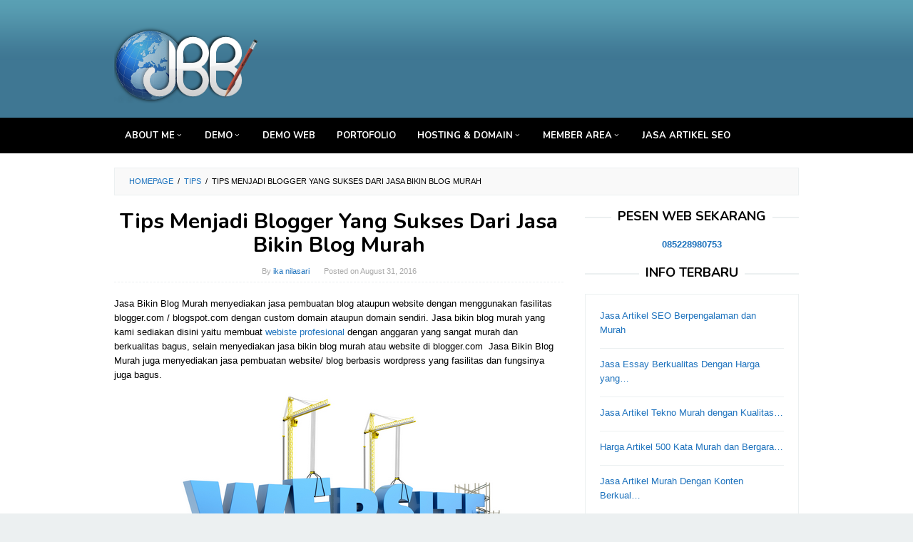

--- FILE ---
content_type: text/html; charset=UTF-8
request_url: https://www.jasabikinblogmurah.com/tips-menjadi-blogger-yang-sukses-dari-jasa-bikin-blog-murah/
body_size: 18613
content:
<!DOCTYPE html>
<html lang="en-US"
	prefix="og: https://ogp.me/ns#" >
<head itemscope="itemscope" itemtype="http://schema.org/WebSite">
<meta charset="UTF-8">
<meta name="viewport" content="width=device-width, initial-scale=1">
<link rel="profile" href="https://gmpg.org/xfn/11">

<title>Tips Menjadi Blogger Yang Sukses Dari Jasa Bikin Blog Murah | Jasa Bikin Blog Murah</title>

		<!-- All in One SEO 4.1.8 -->
		<meta name="description" content="Jasa Bikin Blog Murah menyediakan jasa pembuatan blog ataupun website dengan menggunakan fasilitas blogger.com / blogspot.com dengan custom domain ataupun domain sendiri. Jasa bikin blog murah yang kami sediakan disini yaitu membuat webiste profesional dengan anggaran yang sangat murah dan berkualitas bagus, selain menyediakan jasa bikin blog murah atau website di blogger.com Jasa Bikin Blog" />
		<meta name="robots" content="max-snippet:-1, max-image-preview:large, max-video-preview:-1" />
		<link rel="canonical" href="https://www.jasabikinblogmurah.com/tips-menjadi-blogger-yang-sukses-dari-jasa-bikin-blog-murah/" />
		<meta property="og:locale" content="en_US" />
		<meta property="og:site_name" content="Jasa Bikin Blog Murah | Blog personal, Toko Online, Wordpress, Blogspot 45 ribu /1 hari selesai" />
		<meta property="og:type" content="article" />
		<meta property="og:title" content="Tips Menjadi Blogger Yang Sukses Dari Jasa Bikin Blog Murah | Jasa Bikin Blog Murah" />
		<meta property="og:description" content="Jasa Bikin Blog Murah menyediakan jasa pembuatan blog ataupun website dengan menggunakan fasilitas blogger.com / blogspot.com dengan custom domain ataupun domain sendiri. Jasa bikin blog murah yang kami sediakan disini yaitu membuat webiste profesional dengan anggaran yang sangat murah dan berkualitas bagus, selain menyediakan jasa bikin blog murah atau website di blogger.com Jasa Bikin Blog" />
		<meta property="og:url" content="https://www.jasabikinblogmurah.com/tips-menjadi-blogger-yang-sukses-dari-jasa-bikin-blog-murah/" />
		<meta property="article:published_time" content="2016-08-31T03:05:47+00:00" />
		<meta property="article:modified_time" content="2016-08-31T03:05:47+00:00" />
		<meta name="twitter:card" content="summary" />
		<meta name="twitter:title" content="Tips Menjadi Blogger Yang Sukses Dari Jasa Bikin Blog Murah | Jasa Bikin Blog Murah" />
		<meta name="twitter:description" content="Jasa Bikin Blog Murah menyediakan jasa pembuatan blog ataupun website dengan menggunakan fasilitas blogger.com / blogspot.com dengan custom domain ataupun domain sendiri. Jasa bikin blog murah yang kami sediakan disini yaitu membuat webiste profesional dengan anggaran yang sangat murah dan berkualitas bagus, selain menyediakan jasa bikin blog murah atau website di blogger.com Jasa Bikin Blog" />
		<script type="application/ld+json" class="aioseo-schema">
			{"@context":"https:\/\/schema.org","@graph":[{"@type":"WebSite","@id":"https:\/\/www.jasabikinblogmurah.com\/#website","url":"https:\/\/www.jasabikinblogmurah.com\/","name":"Jasa Bikin Blog Murah","description":"Blog personal, Toko Online, Wordpress, Blogspot 45 ribu \/1 hari selesai","inLanguage":"en-US","publisher":{"@id":"https:\/\/www.jasabikinblogmurah.com\/#organization"}},{"@type":"Organization","@id":"https:\/\/www.jasabikinblogmurah.com\/#organization","name":"Jasa Bikin Blog Murah","url":"https:\/\/www.jasabikinblogmurah.com\/"},{"@type":"BreadcrumbList","@id":"https:\/\/www.jasabikinblogmurah.com\/tips-menjadi-blogger-yang-sukses-dari-jasa-bikin-blog-murah\/#breadcrumblist","itemListElement":[{"@type":"ListItem","@id":"https:\/\/www.jasabikinblogmurah.com\/#listItem","position":1,"item":{"@type":"WebPage","@id":"https:\/\/www.jasabikinblogmurah.com\/","name":"Home","description":"Jasa bikin blog dan website murah, SEO Friendly, Profesional tinggal pakai langsung bisa terindeks di Google. Pakai domain .com + hosting aman.","url":"https:\/\/www.jasabikinblogmurah.com\/"},"nextItem":"https:\/\/www.jasabikinblogmurah.com\/tips-menjadi-blogger-yang-sukses-dari-jasa-bikin-blog-murah\/#listItem"},{"@type":"ListItem","@id":"https:\/\/www.jasabikinblogmurah.com\/tips-menjadi-blogger-yang-sukses-dari-jasa-bikin-blog-murah\/#listItem","position":2,"item":{"@type":"WebPage","@id":"https:\/\/www.jasabikinblogmurah.com\/tips-menjadi-blogger-yang-sukses-dari-jasa-bikin-blog-murah\/","name":"Tips Menjadi Blogger Yang Sukses Dari Jasa Bikin Blog Murah","description":"Jasa Bikin Blog Murah menyediakan jasa pembuatan blog ataupun website dengan menggunakan fasilitas blogger.com \/ blogspot.com dengan custom domain ataupun domain sendiri. Jasa bikin blog murah yang kami sediakan disini yaitu membuat webiste profesional dengan anggaran yang sangat murah dan berkualitas bagus, selain menyediakan jasa bikin blog murah atau website di blogger.com Jasa Bikin Blog","url":"https:\/\/www.jasabikinblogmurah.com\/tips-menjadi-blogger-yang-sukses-dari-jasa-bikin-blog-murah\/"},"previousItem":"https:\/\/www.jasabikinblogmurah.com\/#listItem"}]},{"@type":"Person","@id":"https:\/\/www.jasabikinblogmurah.com\/author\/jasabuatblog\/#author","url":"https:\/\/www.jasabikinblogmurah.com\/author\/jasabuatblog\/","name":"ika nilasari","image":{"@type":"ImageObject","@id":"https:\/\/www.jasabikinblogmurah.com\/tips-menjadi-blogger-yang-sukses-dari-jasa-bikin-blog-murah\/#authorImage","url":"https:\/\/secure.gravatar.com\/avatar\/5f176b4ebe0920c8604e262e140cd273?s=96&d=mm&r=g","width":96,"height":96,"caption":"ika nilasari"}},{"@type":"WebPage","@id":"https:\/\/www.jasabikinblogmurah.com\/tips-menjadi-blogger-yang-sukses-dari-jasa-bikin-blog-murah\/#webpage","url":"https:\/\/www.jasabikinblogmurah.com\/tips-menjadi-blogger-yang-sukses-dari-jasa-bikin-blog-murah\/","name":"Tips Menjadi Blogger Yang Sukses Dari Jasa Bikin Blog Murah | Jasa Bikin Blog Murah","description":"Jasa Bikin Blog Murah menyediakan jasa pembuatan blog ataupun website dengan menggunakan fasilitas blogger.com \/ blogspot.com dengan custom domain ataupun domain sendiri. Jasa bikin blog murah yang kami sediakan disini yaitu membuat webiste profesional dengan anggaran yang sangat murah dan berkualitas bagus, selain menyediakan jasa bikin blog murah atau website di blogger.com Jasa Bikin Blog","inLanguage":"en-US","isPartOf":{"@id":"https:\/\/www.jasabikinblogmurah.com\/#website"},"breadcrumb":{"@id":"https:\/\/www.jasabikinblogmurah.com\/tips-menjadi-blogger-yang-sukses-dari-jasa-bikin-blog-murah\/#breadcrumblist"},"author":"https:\/\/www.jasabikinblogmurah.com\/author\/jasabuatblog\/#author","creator":"https:\/\/www.jasabikinblogmurah.com\/author\/jasabuatblog\/#author","datePublished":"2016-08-31T03:05:47+07:00","dateModified":"2016-08-31T03:05:47+07:00"},{"@type":"Article","@id":"https:\/\/www.jasabikinblogmurah.com\/tips-menjadi-blogger-yang-sukses-dari-jasa-bikin-blog-murah\/#article","name":"Tips Menjadi Blogger Yang Sukses Dari Jasa Bikin Blog Murah | Jasa Bikin Blog Murah","description":"Jasa Bikin Blog Murah menyediakan jasa pembuatan blog ataupun website dengan menggunakan fasilitas blogger.com \/ blogspot.com dengan custom domain ataupun domain sendiri. Jasa bikin blog murah yang kami sediakan disini yaitu membuat webiste profesional dengan anggaran yang sangat murah dan berkualitas bagus, selain menyediakan jasa bikin blog murah atau website di blogger.com Jasa Bikin Blog","inLanguage":"en-US","headline":"Tips Menjadi Blogger Yang Sukses Dari Jasa Bikin Blog Murah","author":{"@id":"https:\/\/www.jasabikinblogmurah.com\/author\/jasabuatblog\/#author"},"publisher":{"@id":"https:\/\/www.jasabikinblogmurah.com\/#organization"},"datePublished":"2016-08-31T03:05:47+07:00","dateModified":"2016-08-31T03:05:47+07:00","articleSection":"Tips, Bikin, Blog, Blogger, Dari, Jasa, Menjadi, Murah, Sukses, Tips, Yang","mainEntityOfPage":{"@id":"https:\/\/www.jasabikinblogmurah.com\/tips-menjadi-blogger-yang-sukses-dari-jasa-bikin-blog-murah\/#webpage"},"isPartOf":{"@id":"https:\/\/www.jasabikinblogmurah.com\/tips-menjadi-blogger-yang-sukses-dari-jasa-bikin-blog-murah\/#webpage"},"image":{"@type":"ImageObject","@id":"https:\/\/www.jasabikinblogmurah.com\/#articleImage","url":"https:\/\/www.jasabikinblogmurah.com\/wp-content\/uploads\/2016\/08\/Tips-Menjadi-Blogger-Yang-Sukses-Dari-Jasa-Bikin-Blog-Murah.png","width":466,"height":316}}]}
		</script>
		<!-- All in One SEO -->

<link rel='dns-prefetch' href='//fonts.googleapis.com' />
<link rel='dns-prefetch' href='//s.w.org' />
<link rel="alternate" type="application/rss+xml" title="Jasa Bikin Blog Murah &raquo; Feed" href="https://www.jasabikinblogmurah.com/feed/" />
<script type="text/javascript">
window._wpemojiSettings = {"baseUrl":"https:\/\/s.w.org\/images\/core\/emoji\/13.1.0\/72x72\/","ext":".png","svgUrl":"https:\/\/s.w.org\/images\/core\/emoji\/13.1.0\/svg\/","svgExt":".svg","source":{"concatemoji":"https:\/\/www.jasabikinblogmurah.com\/wp-includes\/js\/wp-emoji-release.min.js?ver=5.9.12"}};
/*! This file is auto-generated */
!function(e,a,t){var n,r,o,i=a.createElement("canvas"),p=i.getContext&&i.getContext("2d");function s(e,t){var a=String.fromCharCode;p.clearRect(0,0,i.width,i.height),p.fillText(a.apply(this,e),0,0);e=i.toDataURL();return p.clearRect(0,0,i.width,i.height),p.fillText(a.apply(this,t),0,0),e===i.toDataURL()}function c(e){var t=a.createElement("script");t.src=e,t.defer=t.type="text/javascript",a.getElementsByTagName("head")[0].appendChild(t)}for(o=Array("flag","emoji"),t.supports={everything:!0,everythingExceptFlag:!0},r=0;r<o.length;r++)t.supports[o[r]]=function(e){if(!p||!p.fillText)return!1;switch(p.textBaseline="top",p.font="600 32px Arial",e){case"flag":return s([127987,65039,8205,9895,65039],[127987,65039,8203,9895,65039])?!1:!s([55356,56826,55356,56819],[55356,56826,8203,55356,56819])&&!s([55356,57332,56128,56423,56128,56418,56128,56421,56128,56430,56128,56423,56128,56447],[55356,57332,8203,56128,56423,8203,56128,56418,8203,56128,56421,8203,56128,56430,8203,56128,56423,8203,56128,56447]);case"emoji":return!s([10084,65039,8205,55357,56613],[10084,65039,8203,55357,56613])}return!1}(o[r]),t.supports.everything=t.supports.everything&&t.supports[o[r]],"flag"!==o[r]&&(t.supports.everythingExceptFlag=t.supports.everythingExceptFlag&&t.supports[o[r]]);t.supports.everythingExceptFlag=t.supports.everythingExceptFlag&&!t.supports.flag,t.DOMReady=!1,t.readyCallback=function(){t.DOMReady=!0},t.supports.everything||(n=function(){t.readyCallback()},a.addEventListener?(a.addEventListener("DOMContentLoaded",n,!1),e.addEventListener("load",n,!1)):(e.attachEvent("onload",n),a.attachEvent("onreadystatechange",function(){"complete"===a.readyState&&t.readyCallback()})),(n=t.source||{}).concatemoji?c(n.concatemoji):n.wpemoji&&n.twemoji&&(c(n.twemoji),c(n.wpemoji)))}(window,document,window._wpemojiSettings);
</script>
<style type="text/css">
img.wp-smiley,
img.emoji {
	display: inline !important;
	border: none !important;
	box-shadow: none !important;
	height: 1em !important;
	width: 1em !important;
	margin: 0 0.07em !important;
	vertical-align: -0.1em !important;
	background: none !important;
	padding: 0 !important;
}
</style>
	<link rel='stylesheet' id='wp-block-library-css'  href='https://www.jasabikinblogmurah.com/wp-includes/css/dist/block-library/style.min.css?ver=5.9.12' type='text/css' media='all' />
<style id='global-styles-inline-css' type='text/css'>
body{--wp--preset--color--black: #000000;--wp--preset--color--cyan-bluish-gray: #abb8c3;--wp--preset--color--white: #ffffff;--wp--preset--color--pale-pink: #f78da7;--wp--preset--color--vivid-red: #cf2e2e;--wp--preset--color--luminous-vivid-orange: #ff6900;--wp--preset--color--luminous-vivid-amber: #fcb900;--wp--preset--color--light-green-cyan: #7bdcb5;--wp--preset--color--vivid-green-cyan: #00d084;--wp--preset--color--pale-cyan-blue: #8ed1fc;--wp--preset--color--vivid-cyan-blue: #0693e3;--wp--preset--color--vivid-purple: #9b51e0;--wp--preset--gradient--vivid-cyan-blue-to-vivid-purple: linear-gradient(135deg,rgba(6,147,227,1) 0%,rgb(155,81,224) 100%);--wp--preset--gradient--light-green-cyan-to-vivid-green-cyan: linear-gradient(135deg,rgb(122,220,180) 0%,rgb(0,208,130) 100%);--wp--preset--gradient--luminous-vivid-amber-to-luminous-vivid-orange: linear-gradient(135deg,rgba(252,185,0,1) 0%,rgba(255,105,0,1) 100%);--wp--preset--gradient--luminous-vivid-orange-to-vivid-red: linear-gradient(135deg,rgba(255,105,0,1) 0%,rgb(207,46,46) 100%);--wp--preset--gradient--very-light-gray-to-cyan-bluish-gray: linear-gradient(135deg,rgb(238,238,238) 0%,rgb(169,184,195) 100%);--wp--preset--gradient--cool-to-warm-spectrum: linear-gradient(135deg,rgb(74,234,220) 0%,rgb(151,120,209) 20%,rgb(207,42,186) 40%,rgb(238,44,130) 60%,rgb(251,105,98) 80%,rgb(254,248,76) 100%);--wp--preset--gradient--blush-light-purple: linear-gradient(135deg,rgb(255,206,236) 0%,rgb(152,150,240) 100%);--wp--preset--gradient--blush-bordeaux: linear-gradient(135deg,rgb(254,205,165) 0%,rgb(254,45,45) 50%,rgb(107,0,62) 100%);--wp--preset--gradient--luminous-dusk: linear-gradient(135deg,rgb(255,203,112) 0%,rgb(199,81,192) 50%,rgb(65,88,208) 100%);--wp--preset--gradient--pale-ocean: linear-gradient(135deg,rgb(255,245,203) 0%,rgb(182,227,212) 50%,rgb(51,167,181) 100%);--wp--preset--gradient--electric-grass: linear-gradient(135deg,rgb(202,248,128) 0%,rgb(113,206,126) 100%);--wp--preset--gradient--midnight: linear-gradient(135deg,rgb(2,3,129) 0%,rgb(40,116,252) 100%);--wp--preset--duotone--dark-grayscale: url('#wp-duotone-dark-grayscale');--wp--preset--duotone--grayscale: url('#wp-duotone-grayscale');--wp--preset--duotone--purple-yellow: url('#wp-duotone-purple-yellow');--wp--preset--duotone--blue-red: url('#wp-duotone-blue-red');--wp--preset--duotone--midnight: url('#wp-duotone-midnight');--wp--preset--duotone--magenta-yellow: url('#wp-duotone-magenta-yellow');--wp--preset--duotone--purple-green: url('#wp-duotone-purple-green');--wp--preset--duotone--blue-orange: url('#wp-duotone-blue-orange');--wp--preset--font-size--small: 13px;--wp--preset--font-size--medium: 20px;--wp--preset--font-size--large: 36px;--wp--preset--font-size--x-large: 42px;}.has-black-color{color: var(--wp--preset--color--black) !important;}.has-cyan-bluish-gray-color{color: var(--wp--preset--color--cyan-bluish-gray) !important;}.has-white-color{color: var(--wp--preset--color--white) !important;}.has-pale-pink-color{color: var(--wp--preset--color--pale-pink) !important;}.has-vivid-red-color{color: var(--wp--preset--color--vivid-red) !important;}.has-luminous-vivid-orange-color{color: var(--wp--preset--color--luminous-vivid-orange) !important;}.has-luminous-vivid-amber-color{color: var(--wp--preset--color--luminous-vivid-amber) !important;}.has-light-green-cyan-color{color: var(--wp--preset--color--light-green-cyan) !important;}.has-vivid-green-cyan-color{color: var(--wp--preset--color--vivid-green-cyan) !important;}.has-pale-cyan-blue-color{color: var(--wp--preset--color--pale-cyan-blue) !important;}.has-vivid-cyan-blue-color{color: var(--wp--preset--color--vivid-cyan-blue) !important;}.has-vivid-purple-color{color: var(--wp--preset--color--vivid-purple) !important;}.has-black-background-color{background-color: var(--wp--preset--color--black) !important;}.has-cyan-bluish-gray-background-color{background-color: var(--wp--preset--color--cyan-bluish-gray) !important;}.has-white-background-color{background-color: var(--wp--preset--color--white) !important;}.has-pale-pink-background-color{background-color: var(--wp--preset--color--pale-pink) !important;}.has-vivid-red-background-color{background-color: var(--wp--preset--color--vivid-red) !important;}.has-luminous-vivid-orange-background-color{background-color: var(--wp--preset--color--luminous-vivid-orange) !important;}.has-luminous-vivid-amber-background-color{background-color: var(--wp--preset--color--luminous-vivid-amber) !important;}.has-light-green-cyan-background-color{background-color: var(--wp--preset--color--light-green-cyan) !important;}.has-vivid-green-cyan-background-color{background-color: var(--wp--preset--color--vivid-green-cyan) !important;}.has-pale-cyan-blue-background-color{background-color: var(--wp--preset--color--pale-cyan-blue) !important;}.has-vivid-cyan-blue-background-color{background-color: var(--wp--preset--color--vivid-cyan-blue) !important;}.has-vivid-purple-background-color{background-color: var(--wp--preset--color--vivid-purple) !important;}.has-black-border-color{border-color: var(--wp--preset--color--black) !important;}.has-cyan-bluish-gray-border-color{border-color: var(--wp--preset--color--cyan-bluish-gray) !important;}.has-white-border-color{border-color: var(--wp--preset--color--white) !important;}.has-pale-pink-border-color{border-color: var(--wp--preset--color--pale-pink) !important;}.has-vivid-red-border-color{border-color: var(--wp--preset--color--vivid-red) !important;}.has-luminous-vivid-orange-border-color{border-color: var(--wp--preset--color--luminous-vivid-orange) !important;}.has-luminous-vivid-amber-border-color{border-color: var(--wp--preset--color--luminous-vivid-amber) !important;}.has-light-green-cyan-border-color{border-color: var(--wp--preset--color--light-green-cyan) !important;}.has-vivid-green-cyan-border-color{border-color: var(--wp--preset--color--vivid-green-cyan) !important;}.has-pale-cyan-blue-border-color{border-color: var(--wp--preset--color--pale-cyan-blue) !important;}.has-vivid-cyan-blue-border-color{border-color: var(--wp--preset--color--vivid-cyan-blue) !important;}.has-vivid-purple-border-color{border-color: var(--wp--preset--color--vivid-purple) !important;}.has-vivid-cyan-blue-to-vivid-purple-gradient-background{background: var(--wp--preset--gradient--vivid-cyan-blue-to-vivid-purple) !important;}.has-light-green-cyan-to-vivid-green-cyan-gradient-background{background: var(--wp--preset--gradient--light-green-cyan-to-vivid-green-cyan) !important;}.has-luminous-vivid-amber-to-luminous-vivid-orange-gradient-background{background: var(--wp--preset--gradient--luminous-vivid-amber-to-luminous-vivid-orange) !important;}.has-luminous-vivid-orange-to-vivid-red-gradient-background{background: var(--wp--preset--gradient--luminous-vivid-orange-to-vivid-red) !important;}.has-very-light-gray-to-cyan-bluish-gray-gradient-background{background: var(--wp--preset--gradient--very-light-gray-to-cyan-bluish-gray) !important;}.has-cool-to-warm-spectrum-gradient-background{background: var(--wp--preset--gradient--cool-to-warm-spectrum) !important;}.has-blush-light-purple-gradient-background{background: var(--wp--preset--gradient--blush-light-purple) !important;}.has-blush-bordeaux-gradient-background{background: var(--wp--preset--gradient--blush-bordeaux) !important;}.has-luminous-dusk-gradient-background{background: var(--wp--preset--gradient--luminous-dusk) !important;}.has-pale-ocean-gradient-background{background: var(--wp--preset--gradient--pale-ocean) !important;}.has-electric-grass-gradient-background{background: var(--wp--preset--gradient--electric-grass) !important;}.has-midnight-gradient-background{background: var(--wp--preset--gradient--midnight) !important;}.has-small-font-size{font-size: var(--wp--preset--font-size--small) !important;}.has-medium-font-size{font-size: var(--wp--preset--font-size--medium) !important;}.has-large-font-size{font-size: var(--wp--preset--font-size--large) !important;}.has-x-large-font-size{font-size: var(--wp--preset--font-size--x-large) !important;}
</style>
<link rel='stylesheet' id='idblog-core-css'  href='https://www.jasabikinblogmurah.com/wp-content/plugins/idblog-core/css/idblog-core.css?ver=1.0.0' type='text/css' media='all' />
<style id='idblog-core-inline-css' type='text/css'>
.gmr-ab-authorname span.uname a{color:#222222 !important;}.gmr-ab-desc {color:#aaaaaa !important;}.gmr-ab-web a{color:#dddddd !important;}
</style>
<link rel='stylesheet' id='wpsm_tabs_r-font-awesome-front-css'  href='https://www.jasabikinblogmurah.com/wp-content/plugins/tabs-responsive/assets/css/font-awesome/css/font-awesome.min.css?ver=5.9.12' type='text/css' media='all' />
<link rel='stylesheet' id='wpsm_tabs_r_bootstrap-front-css'  href='https://www.jasabikinblogmurah.com/wp-content/plugins/tabs-responsive/assets/css/bootstrap-front.css?ver=5.9.12' type='text/css' media='all' />
<link rel='stylesheet' id='wpsm_tabs_r_animate-css'  href='https://www.jasabikinblogmurah.com/wp-content/plugins/tabs-responsive/assets/css/animate.css?ver=5.9.12' type='text/css' media='all' />
<link rel='stylesheet' id='superfast-fonts-css'  href='https://fonts.googleapis.com/css?family=Nunito%3Aregular%2C700%2C300%26subset%3Dlatin%2C' type='text/css' media='all' />
<link rel='stylesheet' id='superfast-style-css'  href='https://www.jasabikinblogmurah.com/wp-content/themes/superfast/style.css?ver=5.9.12' type='text/css' media='all' />
<style id='superfast-style-inline-css' type='text/css'>
body{color:#000000;font-family:"Helvetica Neue",sans-serif;font-weight:500;font-size:13px;}kbd,a.button:hover,button:hover,.button:hover,button.button:hover,input[type="button"]:hover,input[type="reset"]:hover,input[type="submit"]:hover,a.button:focus,button:focus,.button:focus,button.button:focus,input[type="button"]:focus,input[type="reset"]:focus,input[type="submit"]:focus,a.button:active,button:active,.button:active,button.button:active,input[type="button"]:active,input[type="reset"]:active,input[type="submit"]:active,.tagcloud a:hover,.tagcloud a:focus,.tagcloud a:active{background-color:#1e73be;}a,a:hover,a:focus,a:active{color:#1e73be;}ul.page-numbers li span.page-numbers,ul.page-numbers li a:hover,.page-links a .page-link-number:hover,a.button,button,.button,button.button,input[type="button"],input[type="reset"],input[type="submit"],.tagcloud a,.sticky .gmr-box-content,.gmr-theme div.sharedaddy h3.sd-title:before,.gmr-theme div.idblog-related-post h3.related-title:before,.idblog-social-share h3:before,.bypostauthor > .comment-body{border-color:#1e73be;}.site-header{background-image:url(https://www.jasabikinblogmurah.com/wp-content/uploads/2017/04/header.png);-webkit-background-size:auto;-moz-background-size:auto;-o-background-size:auto;background-size:auto;background-repeat:repeat-x;background-position:center top;background-attachment:fixed;background-color:#3f7793;}.site-title a{color:#e74c3c;}.site-description{color:#999999;}.gmr-logo{margin-top:15px;}.gmr-menuwrap{background-color:#000000;}#gmr-responsive-menu,.gmr-mainmenu #primary-menu > li > a,.search-trigger .gmr-icon{color:#ffffff;}#primary-menu > li.menu-border > a span{border-color:#ffffff;}#gmr-responsive-menu:hover,.gmr-mainmenu #primary-menu > li:hover > a,.gmr-mainmenu #primary-menu .current-menu-item > a,.gmr-mainmenu #primary-menu .current-menu-ancestor > a,.gmr-mainmenu #primary-menu .current_page_item > a,.gmr-mainmenu #primary-menu .current_page_ancestor > a,.search-trigger .gmr-icon:hover{color:#eeee22;}.gmr-mainmenu #primary-menu > li.menu-border:hover > a span,.gmr-mainmenu #primary-menu > li.menu-border.current-menu-item > a span,.gmr-mainmenu #primary-menu > li.menu-border.current-menu-ancestor > a span,.gmr-mainmenu #primary-menu > li.menu-border.current_page_item > a span,.gmr-mainmenu #primary-menu > li.menu-border.current_page_ancestor > a span{border-color:#eeee22;}.gmr-mainmenu #primary-menu > li:hover > a,.gmr-mainmenu #primary-menu .current-menu-item > a,.gmr-mainmenu #primary-menu .current-menu-ancestor > a,.gmr-mainmenu #primary-menu .current_page_item > a,.gmr-mainmenu #primary-menu .current_page_ancestor > a{background-color:#003d24;}.gmr-secondmenuwrap{background-color:#f6f4f1;}#gmr-secondaryresponsive-menu,.gmr-secondmenu #primary-menu > li > a,.gmr-social-icon ul > li > a{color:#333333;}.gmr-secondmenu #primary-menu > li.menu-border > a span{border-color:#333333;}#gmr-secondaryresponsive-menu:hover,.gmr-secondmenu #primary-menu > li:hover > a,.gmr-secondmenu #primary-menu .current-menu-item > a,.gmr-secondmenu #primary-menu .current-menu-ancestor > a,.gmr-secondmenu #primary-menu .current_page_item > a,.gmr-secondmenu #primary-menu .current_page_ancestor > a,.gmr-social-icon ul > li > a:hover{color:#e74c3c;}.gmr-secondmenu #primary-menu > li.menu-border:hover > a span,.gmr-secondmenu #primary-menu > li.menu-border.current-menu-item > a span,.gmr-secondmenu #primary-menu > li.menu-border.current-menu-ancestor > a span,.gmr-secondmenu #primary-menu > li.menu-border.current_page_item > a span,.gmr-secondmenu #primary-menu > li.menu-border.current_page_ancestor > a span{border-color:#e74c3c;}.gmr-content{background-color:#fff;}h1,h2,h3,h4,h5,h6,.h1,.h2,.h3,.h4,.h5,.h6,.site-title,#gmr-responsive-menu,#primary-menu > li > a{font-family:"Nunito","Helvetica Neue",sans-serif;}h1{font-size:30px;}h2{font-size:26px;}h3{font-size:24px;}h4{font-size:22px;}h5{font-size:20px;}h6{font-size:18px;}.widget-footer{background-color:#3d566e;color:#ecf0f1;}.widget-footer a{color:#f39c12;}.widget-footer a:hover{color:#f1c40f;}.site-footer{background-color:#2c3e50;color:#f1c40f;}.site-footer a{color:#ecf0f1;}.site-footer a:hover{color:#bdc3c7;}
</style>
<script type='text/javascript' src='https://www.jasabikinblogmurah.com/wp-includes/js/jquery/jquery.min.js?ver=3.6.0' id='jquery-core-js'></script>
<script type='text/javascript' src='https://www.jasabikinblogmurah.com/wp-includes/js/jquery/jquery-migrate.min.js?ver=3.3.2' id='jquery-migrate-js'></script>
<link rel="https://api.w.org/" href="https://www.jasabikinblogmurah.com/wp-json/" /><link rel="alternate" type="application/json" href="https://www.jasabikinblogmurah.com/wp-json/wp/v2/posts/979" /><link rel="EditURI" type="application/rsd+xml" title="RSD" href="https://www.jasabikinblogmurah.com/xmlrpc.php?rsd" />
<link rel="wlwmanifest" type="application/wlwmanifest+xml" href="https://www.jasabikinblogmurah.com/wp-includes/wlwmanifest.xml" /> 
<meta name="generator" content="WordPress 5.9.12" />
<link rel='shortlink' href='https://www.jasabikinblogmurah.com/?p=979' />
<link rel="alternate" type="application/json+oembed" href="https://www.jasabikinblogmurah.com/wp-json/oembed/1.0/embed?url=https%3A%2F%2Fwww.jasabikinblogmurah.com%2Ftips-menjadi-blogger-yang-sukses-dari-jasa-bikin-blog-murah%2F" />
<link rel="alternate" type="text/xml+oembed" href="https://www.jasabikinblogmurah.com/wp-json/oembed/1.0/embed?url=https%3A%2F%2Fwww.jasabikinblogmurah.com%2Ftips-menjadi-blogger-yang-sukses-dari-jasa-bikin-blog-murah%2F&#038;format=xml" />
<link rel="icon" href="https://www.jasabikinblogmurah.com/wp-content/uploads/2017/04/logo-jbb-32x32.png" sizes="32x32" />
<link rel="icon" href="https://www.jasabikinblogmurah.com/wp-content/uploads/2017/04/logo-jbb-192x192.png" sizes="192x192" />
<link rel="apple-touch-icon" href="https://www.jasabikinblogmurah.com/wp-content/uploads/2017/04/logo-jbb-180x180.png" />
<meta name="msapplication-TileImage" content="https://www.jasabikinblogmurah.com/wp-content/uploads/2017/04/logo-jbb-270x270.png" />
</head>

<body class="post-template-default single single-post postid-979 single-format-standard gmr-theme idtheme kentooz gmr-sticky gmr-fullwidth-layout group-blog" itemscope="itemscope" itemtype="http://schema.org/WebPage">

<div class="site inner-wrap" id="site-container">
	
	<a class="skip-link screen-reader-text" href="#main">Skip to content</a>
	
					
		
		<header id="masthead" class="site-header" role="banner" itemscope="itemscope" itemtype="http://schema.org/WPHeader">
		
							<div class="gmr-secondmenuwrap clearfix">
					<div class="container">
													
						<nav id="site-navigation" class="gmr-social-icon" role="navigation" itemscope="itemscope" itemtype="http://schema.org/SiteNavigationElement">
							<ul class="pull-right">
															</ul>
						</nav><!-- #site-navigation -->	
					</div>
				</div>
						
						<div class="container">
					<div class="clearfix gmr-headwrapper">
						<div class="gmr-logo"><a href="https://www.jasabikinblogmurah.com/" class="custom-logo-link" itemprop="url" title="Jasa Bikin Blog Murah"><img src="https://www.jasabikinblogmurah.com/wp-content/uploads/2017/04/logo-jbb.png" alt="Jasa Bikin Blog Murah" title="Jasa Bikin Blog Murah" itemprop="image" /></a></div>					</div>
				</div>
				
					
			<div class="top-header">
									<div class="gmr-menuwrap clearfix">
										<div class="container">
											<a id="gmr-responsive-menu" href="#menus">
							MENU						</a>
						<nav id="site-navigation" class="gmr-mainmenu" role="navigation" itemscope="itemscope" itemtype="http://schema.org/SiteNavigationElement">
							<ul id="primary-menu" class="menu"><li id="menu-item-491" class="menu-item menu-item-type-custom menu-item-object-custom menu-item-has-children menu-item-491"><a itemprop="url"><span itemprop="name">ABout Me</span></a>
<ul class="sub-menu">
	<li id="menu-item-56" class="menu-item menu-item-type-post_type menu-item-object-page menu-item-56"><a href="https://www.jasabikinblogmurah.com/paket-harga/" itemprop="url"><span itemprop="name">Paket Harga</span></a></li>
	<li id="menu-item-57" class="menu-item menu-item-type-post_type menu-item-object-page menu-item-57"><a href="https://www.jasabikinblogmurah.com/paket-harga/cara-order-jasa-bikin-blog/" itemprop="url"><span itemprop="name">Cara Order</span></a></li>
	<li id="menu-item-65" class="menu-item menu-item-type-post_type menu-item-object-page menu-item-65"><a href="https://www.jasabikinblogmurah.com/kebijakan/" itemprop="url"><span itemprop="name">Kebijakan</span></a></li>
	<li id="menu-item-58" class="menu-item menu-item-type-post_type menu-item-object-page menu-item-58"><a href="https://www.jasabikinblogmurah.com/contactme/" itemprop="url"><span itemprop="name">Kontak</span></a></li>
</ul>
</li>
<li id="menu-item-490" class="menu-item menu-item-type-custom menu-item-object-custom menu-item-has-children menu-item-490"><a itemprop="url"><span itemprop="name">Demo</span></a>
<ul class="sub-menu">
	<li id="menu-item-606" class="menu-item menu-item-type-post_type menu-item-object-page menu-item-606"><a href="https://www.jasabikinblogmurah.com/theme-wordpress-pilihan-desain/" itemprop="url"><span itemprop="name">CMS WordPress</span></a></li>
	<li id="menu-item-284" class="menu-item menu-item-type-taxonomy menu-item-object-category menu-item-284"><a href="https://www.jasabikinblogmurah.com/affiliasi/" itemprop="url"><span itemprop="name">Affiliasi</span></a></li>
</ul>
</li>
<li id="menu-item-1204" class="menu-item menu-item-type-post_type menu-item-object-page menu-item-1204"><a href="https://www.jasabikinblogmurah.com/demo-web/" itemprop="url"><span itemprop="name">DEMO WEB</span></a></li>
<li id="menu-item-97" class="menu-item menu-item-type-post_type menu-item-object-page menu-item-97"><a href="https://www.jasabikinblogmurah.com/portofolio/" itemprop="url"><span itemprop="name">Portofolio</span></a></li>
<li id="menu-item-748" class="menu-item menu-item-type-custom menu-item-object-custom menu-item-has-children menu-item-748"><a itemprop="url"><span itemprop="name">Hosting &#038; Domain</span></a>
<ul class="sub-menu">
	<li id="menu-item-187" class="menu-item menu-item-type-post_type menu-item-object-page menu-item-187"><a href="https://www.jasabikinblogmurah.com/hosting-murah-lokal-indonesia/" itemprop="url"><span itemprop="name">Hosting Murah</span></a></li>
	<li id="menu-item-268" class="menu-item menu-item-type-post_type menu-item-object-page menu-item-268"><a href="https://www.jasabikinblogmurah.com/domain-murah-indonesia-30-ribu/" itemprop="url"><span itemprop="name">Domain Murah</span></a></li>
</ul>
</li>
<li id="menu-item-586" class="menu-item menu-item-type-custom menu-item-object-custom menu-item-has-children menu-item-586"><a itemprop="url"><span itemprop="name">Member Area</span></a>
<ul class="sub-menu">
	<li id="menu-item-587" class="menu-item menu-item-type-custom menu-item-object-custom menu-item-587"><a href="https://www.jasabikinblogmurah.com/host/clientarea.php" itemprop="url"><span itemprop="name">Login</span></a></li>
	<li id="menu-item-588" class="menu-item menu-item-type-custom menu-item-object-custom menu-item-588"><a href="https://www.jasabikinblogmurah.com/host/register.php" itemprop="url"><span itemprop="name">Daftar</span></a></li>
</ul>
</li>
<li id="menu-item-1189" class="menu-item menu-item-type-custom menu-item-object-custom menu-item-1189"><a href="http://jualartikelseo.com/" itemprop="url"><span itemprop="name">Jasa Artikel SEO</span></a></li>
<li class="menu-item menu-item-type-close-btn gmr-close-btn"><a id="close-menu-button" itemprop="url" href="#">Close Menu</a></li></ul>						</nav><!-- #site-navigation -->
					</div>
				</div>
			</div><!-- .top-header -->
		</header><!-- #masthead -->

	
			<div id="content" class="gmr-content">
		
					
						<div class="container">
				<div class="row">
								<div class="col-md-12">
				<div class="breadcrumbs" itemscope itemtype="https://schema.org/BreadcrumbList">
																										<span class="first-cl" itemprop="itemListElement" itemscope itemtype="https://schema.org/ListItem">
									<a itemscope itemtype="https://schema.org/WebPage" itemprop="item" itemid="https://www.jasabikinblogmurah.com/" href="https://www.jasabikinblogmurah.com/"><span itemprop="name">Homepage</span></a>
									<span itemprop="position" content="1"></span>
								</span>
														<span class="separator">/</span>
																																<span class="0-cl" itemprop="itemListElement" itemscope itemtype="https://schema.org/ListItem">
									<a itemscope itemtype="https://schema.org/WebPage" itemprop="item" itemid="https://www.jasabikinblogmurah.com/tips/" href="https://www.jasabikinblogmurah.com/tips/"><span itemprop="name">Tips</span></a>
									<span itemprop="position" content="2"></span>
								</span>
														<span class="separator">/</span>
																								<span class="last-cl" itemscope itemtype="https://schema.org/ListItem">
							<span itemprop="name">Tips Menjadi Blogger Yang Sukses Dari Jasa Bikin Blog Murah</span>
							<span itemprop="position" content="3"></span>
							</span>
															</div>
			</div>
				
<div id="primary" class="content-area col-md-8">
	
	<main id="main" class="site-main" role="main">

	
<article id="post-979" class="post-979 post type-post status-publish format-standard hentry category-tips tag-bikin tag-blog tag-blogger tag-dari tag-jasa tag-menjadi tag-murah tag-sukses tag-tips tag-yang" itemscope="itemscope" itemtype="http://schema.org/CreativeWork">

	<div class="gmr-box-content gmr-single">
	
		
		<header class="entry-header">
			<h1 class="entry-title" itemprop="headline">Tips Menjadi Blogger Yang Sukses Dari Jasa Bikin Blog Murah</h1>			<span class="byline"> By <span class="entry-author vcard" itemprop="author" itemscope="itemscope" itemtype="http://schema.org/person"><a class="url fn n" href="https://www.jasabikinblogmurah.com/author/jasabuatblog/" title="Permalink to: ika nilasari" itemprop="url"><span itemprop="name">ika nilasari</span></a></span></span><span class="posted-on">Posted on <time class="entry-date published updated" itemprop="dateModified" datetime="2016-08-31T10:05:47+07:00">August 31, 2016</time></span>		</header><!-- .entry-header -->

		<div class="entry-content entry-content-single" itemprop="text">
			<p>Jasa Bikin Blog Murah menyediakan jasa pembuatan blog ataupun website dengan menggunakan fasilitas blogger.com / blogspot.com dengan custom domain ataupun domain sendiri. Jasa bikin blog murah yang kami sediakan disini yaitu membuat <a href="https://www.jasabikinblogmurah.com/jasa-membuat-blogspot-murah-profesional/">webiste profesional</a> dengan anggaran yang sangat murah dan berkualitas bagus, selain menyediakan jasa bikin blog murah atau website di blogger.com  Jasa Bikin Blog Murah juga menyediakan jasa pembuatan website/ blog berbasis wordpress yang fasilitas dan fungsinya juga bagus.</p>
<p><img class="aligncenter size-full wp-image-980" src="https://www.jasabikinblogmurah.com/wp-content/uploads/2016/08/Tips-Menjadi-Blogger-Yang-Sukses-Dari-Jasa-Bikin-Blog-Murah.png" alt="Tips Menjadi Blogger Yang Sukses Dari Jasa Bikin Blog Murah" width="466" height="316" srcset="https://www.jasabikinblogmurah.com/wp-content/uploads/2016/08/Tips-Menjadi-Blogger-Yang-Sukses-Dari-Jasa-Bikin-Blog-Murah.png 466w, https://www.jasabikinblogmurah.com/wp-content/uploads/2016/08/Tips-Menjadi-Blogger-Yang-Sukses-Dari-Jasa-Bikin-Blog-Murah-200x135.png 200w" sizes="(max-width: 466px) 100vw, 466px" /></p>
<p>Website/blog di blogger berdasarkan fasilitasnya cocok dipergunakan sebagai berikut agar anda bisa memilih Jasa bikin blog murah di Blogger.com, full SEO onpage, desain elegan dan profesional, loading website 40x lebih cepat dibandingkan yang lainnya. Jasa bikin blog murah adalah solusi kebutuhan blog anda.  Jasa bikin blog murah diperuntukkan untuk anda yang membutuhkan layanan blog dengan harga murah.</p>
<h2>Pengertian Blogger</h2>
<p>Awal mula blog adalah web log, tulisan serupa jurnal / buku harian yang ditampilkan di web. Ciri khasnya adalah tulisan tersusun secara kronologis, dengan tulisan terbaru ada pada bagian paling awal / atas. Pada perkembangan selanjutnya web log disebut sebagai blog, dan mulai ditambahkan berbagai fasilitas seperti pengunjung bisa meninggalkan komentar, ada sindikasi dengan menggunakan RSS feed, dan seterusnya.</p>
<p>Blogger adalah sebutan bagi orang yang menulis di blog tersebut. Ada yang menulisnya dengan dobel g, blogger, ada juga yang menulisnya dengan hanya satu g, bloger. Keduanya punya arti yang sama. Syarat seseorang bisa menjadi blogger hanya satu: bisa menulis! Soal teknologi untuk blogging, ada berbagai banyak pilihan di internet, dan banyak layanan yang menyediakan tempat menulis blog secara gratis, seperti wordpress dan blogspot.</p>
<p>Ada pakar “telematika” yang mengira blogger itu punya kemampuan teknis yang lebih, dan bahkan menyamakan blogger dengan hacker. Ini tentu saja hanya menunjukkan betapa tidak pantasnya orang tersebut disebut sebagai pakar, karena kemampuan utama blogger itu hanyalah menulis. Dalam komunitas blogger yang semuanya adalah penulis, ada beberapa yang memang punya kemampuan teknis lebih, ada beberapa yang lebih suka menulis karya seni, ada beberapa yang suka menulis dengan gaya jurnalis, dan seterusnya; tapi adalah salah besar menganggap blogger itu punya kemampuan teknis di atas rata-rata.</p>
<p>Jadi makin lebih memalukan lagi ketika pakar yang sama mengatakan blogger seharusnya bertindak bersama-sama mencegah para “hacker” melakukan perusakan situs. Singkatnya, blogger adalah manusia biasa, dengan kemampuan rata-rata, dengan satu pembeda: suka menulis. Jangan percaya perkataan bahwa blogger itu jagoan soal teknis, blogger itu hacker, itu hanya menunjukkan orang tersebut sebenarnya tidak tahu apa itu blogger.</p>
<h3>Layanan Publikasi Blog</h3>
<p>Blogger adalah sebuah layanan publikasi blog yang dibuat oleh Pyra Labs dan diakusisi oleh Google pada tahun 2003. Secara umum, blog yang dihost oleh Google berada di bawah subdomain blogspot.com. Blogger memperbolehkan penggunanya untuk mempublikasikan blognya di server lain, melalui FTP hingga 1 Mei 2010. Setelah tanggal tersebut, semua blog harus disimpan di server Google.</p>
<p>Meskipun pengguna dapat menggunakan alamat situsnya sendiri dengan fitur Custom URL. Pada 23 Agustus 1999, Blogger diluncurkan oleh Pyra Labs. Sebagai salah satu perangkat publikasi blog pertama di dunia, Blogger berperan dalam mempopulerkan format blog di dunia. Pada Februari 2003, Pyra Labs diakusisi oleh Google, membuat sejumlah fitur premium Blogger yang sebelumnya dikomersialkan Pyra Labs menjadi layanan yang sepenuhnya gratis. Pada Oktober 2004, salah satu pendiri Pyra Labs, Evan Williams, mengundurkan diri dari Google.</p>
<p>Pada tahun 2004, Google membeli Picasa, dan mengintegrasikannya dengan Blogger sehingga pengguna Picasa dapat mempublikasikan koleksi foto miliknya ke situs blognya. Pada 9 Mei 2004, Blogger memperkenalkan beberapa perubahan besar pada sistem publikasi blognya, menambahkan fitur seperti templat yang memenuhi standar web, halaman arsip individual untuk masing-masing posting dan komentar, serta fitur posting melalui email. Pada 14 Agustus 2006, Blogger meluncurkan versi terbarunya dalam tahap beta, yang diberi nama kode &#8220;Invader&#8221;. Versi terbaru ini memigrasikan pengguna Blogger ke server milik Google dan menambahkan beberapa fitur baru. Pada Desember 2006, versi baru ini keluar dari tahap beta. Mei 2007, Blogger selesai memigrasikan semua data penggunanya ke server Google.</p>
<p>Sebagai bagian dari desain ulang Blogger pada tahun 2006, semua blog yang ada di Blogger dimigrasikan ke server Google. Blogger mengklaim bahwa dengan migrasi tersebut, layanan mereka lebih stabil karena kualitas server yang dimiliki Google lebih baik dari sebelumnya. Seiring dengan migrasi layanan Blogger ke server Google ini, beberapa fitur baru diperkenalkan, meliputi manajemen label, antarmuka penataan layout template dengan cara geser-dan-letakkan (drag-and-drop), izin pembacaan blog (untuk membuat blog-blog pribadi) dan opsi web feed yang baru. Lebih lanjut, kini setiap blog diperbaharui secara dinamis, berbeda dengan sebelumnya di mana setiap posting atau komentar baru diperlakukan dengan menulis ulang file HTML. Pada September 2009, Google memperkenalkan fitur baru sebagai bagian dari perayaan ulang tahunnya yang kesepuluh.</p>
<p>Fitur tersebut meliputi tampilan baru untuk menulis post, penyempurnaan penanganan gambar, dan implementasi berbasis Google Docs lainnya, seperti:</p>
<ul>
<li>Menambahkan lokasi penulisan di post.</li>
<li>Penanggalan tulisan ditentukan pada saat publikasi, bukan saat pembuatan.</li>
<li>Pengubahan tautan di mode penulisan (Compose mode).</li>
<li>Layanan penuh bagi Safari 3.</li>
<li>Tampilan pratayang yang menampilkan post dengan perkiraan lebar tulisan dan ukuran font ketika tulisan tersebut dipublikasikan.</li>
<li>Toolbar yang baru dengan tampilan khas Google, waktu pemuatan yang lebih cepat, dan tombol Undo serta Redo.</li>
</ul>
<p>Pada tahun 2010, Blogger memperkenalkan template baru dan melakukan desain ulang situsnya. Pada tahun 2013, Blogger mengupdate fitur fiturnya salah satunya fitur komentar dan integrasi pada google+, ada beberapa fitur baru diantaranya :</p>
<ul>
<li>Design Antar Muka yang diperbaharui pada tahun 2012</li>
<li>Integrasi langsung dengan google adsense, tahun 2012</li>
<li>Integrasi dengan google+ pada kotak komentar dan posting, tahun 2013</li>
<li>Fitur mobile template yang mana kita bisa mendesign atau memilih design yang telah disediakan sehingga pengguna dapat melihat blog pada Handphone atau Gadget mereka dengan design yang tersesuaikan ( responsive ).</li>
</ul>
<p>Menjadi seorang blogger memang sesuatu yang menyenangkan. Bayangkan, dengan hanya menghadap laptop dari kamar dan menulis hal-hal yang kita sukai, kita bisa menghasilkan uang dari tulisan tersebut. Banyak sekali kisah sukses pelaku bisnis online dengan menekuni profesi menjadi seorang blogger profesional. Bagi sebagian orang, ngeblog dijadikan sebagai profesi untuk mencari uang. Mereka adalah para blogger profesional. Diukur dari sisi penghasilan, tentunya blogger profesional jauh lebih banyak penghasilannya daripada blogger amatir. Coba Anda bandingkan pesepak bola profesional dengan pesepak bola amatir. Tentu pesepakbola profesional lebih besar penghasilannya daripada pesepak bola amatir.</p>
<p>Contoh blogger yang berhasil sukses adalah Linda Ikeji. Blogger wanita asal Nigeria ini memiliki penghasilan yang sangat fantastis walaupun hanya menggunakan platform blogging gratisan milik Google, yaitu Blogger.com. Penghasilan Linda Ikeji dari blognya pada tahun 2013 lalu mencapai USD$65.000 per bulan, atau bila dikonversi ke rupiah sekitar Rp 800 juta per bulan. Kemungkinan besar penghasilannya akan terus bertambah seiring dengan meningkatnya popularitas dan trafik blognya. Menurut perkiraan saya, saat ini penghasilan blogger asal Nigeria tersebut bisa mencapai Rp 1 milliar lebih per bulan dari blognya tersebut. Selain hanya dengan menggunakan blog gratisan, tampilan blog Linda Ikeji pun sangat jauh dari kata bagus. Desain theme blognya sangat sederhana dan apa adanya, serta tidak ada teknik SEO sama sekali untuk mendapatkan trafik.</p>
<p>Fungsi utama dari blog pada awalnya adalah untuk memudahkan orang menulis catatan pribadi di internet. Manfaat ngeblog juga bukan sekedar untuk kita sendiri, karena dari blog kita juga bisa membantu orang lain dengan pengetahuan ataupun ilmu yang kita miliki. Manfaat lain adalah kita bisa dengan mudah membangun jaringan melalui blog. Jika blog kita secara konsisten diisi dengan tulisan-tulisan yang bermanfaat sesuai dengan keahlian kita, maka akan semakin banyak pembaca setia yang rajin mengunjungi blog kita. Jika kita sudah punya kepercayaan dan juga jaringan yang luas di internet, maka akan sangat mudah untuk mengembangkan bisnis di internet.</p>
<p><img loading="lazy" class="aligncenter size-full wp-image-981" src="https://www.jasabikinblogmurah.com/wp-content/uploads/2016/08/Cara-Menjadi-Blogger-Sukses.png" alt="Cara Menjadi Blogger Sukses" width="476" height="268" /></p>
<h3>Cara Menjadi Blogger Sukses</h3>
<p>Salah satu poin mendasar untuk menjadi blogger sukses adalah bagaimana membangun dan memupuk kredibilitas di mata pengunjung blog. Misalnya, jika Anda blogging tentang mendapatkan uang melalui bisnis internet, berapa banyak uang yang telah Anda diperoleh? Anda harus menyampaikan kepada pembaca bagaimana Anda mencapainya. Dan apa yang dapat Anda menyarankan untuk pembaca? Membangun kredibilitas Salah satu skor mendasar untuk menjadi blogger sukses didefinisikan sebagai bagaimana menyusun dan mendirikan kredibilitas dalam mata pengunjung blog. Apa yang ingin Anda capai? Apakah Kamu seorang yang ahli di bidang yang Anda geluti? Sebagai contoh, apabila Anda blogging tentang jadi uang oleh bisnis computer digital, seberapa besar uang udah Anda hasilkan? Anda harus menyampaikan mendapatkan para pembaca bagaimana Anda mencapainya. Serta apa yang bisa Kamu sarankan lawan pembaca?</p>
<p>Poin selanjutnya adalah membagi segenap pengalaman anda, kalau seorang blogger sukses ialah mereka yang berbagi semua pengalaman, berbagi keberhasilan pun kegagalan, berbagi cara yang berjalan cantik dan yang tidak. Intinya, tidak ada yang ingin Anda sembunyikan dari pembaca. Jika Kamu melakukannya, konten yang Kamu sajikan positif akan mempesona begitu tidak sedikit pembaca kawan. Mereka meninjau blog anda, karena mereka ingin mengikuti pengalaman Kamu dalam meraih keberhasilan di dalam bidang unik. Sajikan sesuatu yang lain.  Jika Anda hanya &#8216;memuntahkan&#8217; apa blogger lain telah menulis banyak, akan sulit untuk tampil di depan. Anda perlu menyediakan sesuatu yang baru, sesuatu yang sesuai dengan sudut pandang pribadi Anda sendiri. Topik mungkin sama, tetapi dengan cara yang berbeda dari presentasi, pengalaman yang berbeda, dan membiarkan pembaca melihat dari kacamata yang berbeda, yang modal sebelah sukses dalam blogging resmi.</p>
<p>Dalam hal ini kami pernah berbicara panjang lebar tentang manfaat komentar di blog lain. Mengapa kami menempatkan daftar ini, karena kami melihat banyak blogger masih malas melakukan aktivitas yang satu ini. Meskipun bukan hal yang baik, mendapatkan ratusan komentar dari blogger lain setiap hari? Jika Anda ingin seperti itu, pertama yang harus Anda lakukan untuk orang lain. Orang-orang melakukan blogwalking atau mencari informasi di Internet adalah karena mereka ingin keluar dari rutinitas lelah sepanjang hari berjuang dengan sejuta masalah. Dan ketika mereka mengunjungi blog Anda, mereka hanya menemukan teks datar, renyah dan sangat serius, seperti buku teks kimia. Blogger yang memiliki rasa humor yang cerdas, lebih mungkin untuk menjadi blogger sukses. Selipi rasa segar humor dalam semua tulisan Anda, orang akan berdiri lama. Membuat mereka tersenyum ketika membaca deskripsi yang paling teknis bahkan jika Anda sedang melakukan presentasi.</p>
<p>Blogger profesional harus memiliki waktu mengelola blognya. Bukan hanya penting untuk membuat postingan bagus, waktu juga penting untuk berinteraksi dengan blogger lain, mengumpulkan informasi, melakukan riset online, blog walking, dan sebagainya. Selain itu, Blogger profesional juga harus memiliki keahlian (kepakaran) di topik yang dipilihnya. Dengan minat, semua aktivitas akan menyenangkan.</p>
<p><img loading="lazy" class="aligncenter size-full wp-image-982" src="https://www.jasabikinblogmurah.com/wp-content/uploads/2016/08/Tips-Agar-Tulisan-Mudah-Dipahami.png" alt="Tips Agar Tulisan Mudah Dipahami" width="476" height="246" /></p>
<h3>Tips Agar Tulisan Mudah Dipahami</h3>
<p>Blogger profesional harus memiliki kemampuan menulis yang baik dilihat dari tata bahasa, alur cerita tulisan, dan kemudahan tulisannya dimengerti pembaca. Kemampuan ini tidak harus sebaik sastrawan atau pujangga, minimal tulisannya dipahami pembaca. Hal paling mudah supaya tulisan kita enak dibaca adalah dengan menulis seperti halnya kita sedang ngomong ke teman. Menulis blog bisa menggunakan bahasa seperti kita saat berbicara dengan teman-teman kita. Bagi anda yang jarang ngomong khususnya ngomong bahasa Indonesia mungkin agak sedikit sulit. Solusinya cuma ada satu, praktek, praktek, dan praktek. Selain itu, kita juga harus paham dengan apa yang kita tulis.</p>
<p>Jangan banyak basa basi panjang lebar di blog anda. Pengguna internet sekarang super sibuk. Jangan habiskan waktu pembaca blog anda hanya untuk membaca basa-basi tidak terlalu penting dari anda. Gunakan bahasa yang mudah dipahami oleh semua kalangan pembaca. Usahakan untuk menggunakan gaya bahasa yang mudah dipahami karena tidak semua pembaca blog kita mempunyai tingkat kecerdasan yang sama. Bahasa yang mudah dipahami adalah menggunakan kata kata yang sederhana dan tidak menggunakan istilah yang kurang jelas dan tidak bisa dipahami oleh pembaca. Usahakan setiap paragraf yang sobat tulis tidak lebih dari 3 baris atau tiga kalimat. Meskipun ini mungkin terlihat sepele tapi bisa membuat para pembaca tidak fokus. Salah satu hal sepele lain yang mungkin sering diabaikan oleh blogger adalah penggunaan subheading. Gunakan gambar dalam pembuatan artikel karena dengan gambar, tulisan kita akan lebih menarik. Setelah anda selesai menulis artikel blog, pastikan sobat membaca ulang apa yang sudah anda tulis dan edit beberapa bagian jika diperlukan. Perbaiki kata-kata yang salah ketik, hapus kalimat-kalimat yang tidak begitu penting, dan lain sebagainya.</p>
<p>Disukai atau tidak, blog itu berbasis content management software. Blogger profesional harus memiliki kemampuan dasar mengenai database, transfer domain, script, plugin, dan lain-lain. Blogger profesioanal harus tahu dasar-dasar ngeblog antara lain bagaimana menggunakan trackback, ping, SEO, social bookmarking, twitter, RSS feed, face book, podcast, you tube, dan autoresponder. Selain itu anda harus mempunyai kemampuan mendesain blog, desain blog sangat penting terhadap kesuksesan blog. Tentunya konten adalah rajanya. Namun, desain blog yang unik, cepat diakses, dan sistem navigasi yang informatif, akan membuat kesan pertama yang menggoda bagi pengunjungnya.</p>
<p>Kreatif dan inovatif akan membuat blogger profesional mampu membuat tulisan berkualitas, menemukan cara baru untuk mempromosikan blog atau produk, dan menemukan cara baru monetisasi. Prinsip sederhananya, blogger profesional memiliki hubungan baik dengan blogger lain. Terlebih hubungan baik dengan blogger papan atas. Blogger profesional setidaknya mengerti bahasa Inggris karena postingan bermutu dari blogger top yag ditulis dalam bahasa Inggris atau mungkin saja berinteraksi dengan blogger luar negeri.</p>
<p>Demikian ulasan tentang Tips Menjadi Blogger Yang Sukses Dari Jasa Bikin Blog Murah.  Jasa Bikin Blog Murah menyediakan jasa pembuatan blog ataupun website dengan menggunakan fasilitas blogger.com. Jasa bikin blog murah memenuhi kebutuhan blog anda dengan harga murah. Semoga bermanfaat.</p>
<p>&nbsp;</p>
<div class="idblog-social-share"><h3>Share this:</h3><ul class="idblog-socialicon-share"><li class="facebook"><a href="https://www.facebook.com/sharer/sharer.php?u=https%3A%2F%2Fwww.jasabikinblogmurah.com%2Ftips-menjadi-blogger-yang-sukses-dari-jasa-bikin-blog-murah%2F" class="gmr-share-facebook" rel="nofollow" title="Share this" target="_blank"><svg xmlns="http://www.w3.org/2000/svg" xmlns:xlink="http://www.w3.org/1999/xlink" aria-hidden="true" role="img" width="0.49em" height="1em" preserveAspectRatio="xMidYMid meet" viewBox="0 0 486.037 1000"><path d="M124.074 1000V530.771H0V361.826h124.074V217.525C124.074 104.132 197.365 0 366.243 0C434.619 0 485.18 6.555 485.18 6.555l-3.984 157.766s-51.564-.502-107.833-.502c-60.9 0-70.657 28.065-70.657 74.646v123.361h183.331l-7.977 168.945H302.706V1000H124.074" fill="currentColor"/></svg></a></li><li class="twitter"><a href="https://twitter.com/share?url=https%3A%2F%2Fwww.jasabikinblogmurah.com%2Ftips-menjadi-blogger-yang-sukses-dari-jasa-bikin-blog-murah%2F&amp;text=Tips%20Menjadi%20Blogger%20Yang%20Sukses%20Dari%20Jasa%20Bikin%20Blog%20Murah" class="gmr-share-twitter" rel="nofollow" title="Tweet this" target="_blank"><svg xmlns="http://www.w3.org/2000/svg" xmlns:xlink="http://www.w3.org/1999/xlink" aria-hidden="true" role="img" width="1.24em" height="1em" preserveAspectRatio="xMidYMid meet" viewBox="0 0 1231.051 1000"><path d="M1231.051 118.453q-51.422 76.487-126.173 130.403q.738 14.46.738 32.687q0 101.273-29.53 202.791q-29.53 101.519-90.215 194.343q-60.685 92.824-144.574 164.468q-83.889 71.644-201.677 114.25q-117.788 42.606-252.474 42.606q-210.2 0-387.147-113.493q31.406 3.495 60.242 3.495q175.605 0 313.687-108.177q-81.877-1.501-146.654-50.409q-64.777-48.907-89.156-124.988q24.097 4.59 47.566 4.59q33.782 0 66.482-8.812q-87.378-17.5-144.975-87.04q-57.595-69.539-57.595-160.523v-3.126q53.633 29.696 114.416 31.592q-51.762-34.508-82.079-89.999q-30.319-55.491-30.319-120.102q0-68.143 34.151-126.908q95.022 116.607 230.278 186.392q135.258 69.786 290.212 77.514q-6.609-27.543-6.621-57.485q0-104.546 73.994-178.534Q747.623 0 852.169 0q109.456 0 184.392 79.711q85.618-16.959 160.333-61.349q-28.785 90.59-110.933 139.768q75.502-8.972 145.088-39.677z" fill="currentColor"/></svg></a></li><li class="pinterest"><a href="https://pinterest.com/pin/create/button/?url=https%3A%2F%2Fwww.jasabikinblogmurah.com%2Ftips-menjadi-blogger-yang-sukses-dari-jasa-bikin-blog-murah%2F&amp;media=&amp;description=Tips%20Menjadi%20Blogger%20Yang%20Sukses%20Dari%20Jasa%20Bikin%20Blog%20Murah" class="gmr-share-pinit" rel="nofollow" title="Pin this" target="_blank"><svg xmlns="http://www.w3.org/2000/svg" xmlns:xlink="http://www.w3.org/1999/xlink" aria-hidden="true" role="img" width="1em" height="1em" preserveAspectRatio="xMidYMid meet" viewBox="0 0 32 32"><path d="M16.75.406C10.337.406 4 4.681 4 11.6c0 4.4 2.475 6.9 3.975 6.9c.619 0 .975-1.725.975-2.212c0-.581-1.481-1.819-1.481-4.238c0-5.025 3.825-8.588 8.775-8.588c4.256 0 7.406 2.419 7.406 6.863c0 3.319-1.331 9.544-5.644 9.544c-1.556 0-2.888-1.125-2.888-2.737c0-2.363 1.65-4.65 1.65-7.088c0-4.137-5.869-3.387-5.869 1.613c0 1.05.131 2.212.6 3.169c-.863 3.713-2.625 9.244-2.625 13.069c0 1.181.169 2.344.281 3.525c.212.238.106.213.431.094c3.15-4.313 3.038-5.156 4.463-10.8c.769 1.463 2.756 2.25 4.331 2.25c6.637 0 9.619-6.469 9.619-12.3c0-6.206-5.363-10.256-11.25-10.256z" fill="currentColor"/></svg></a></li><li class="telegram"><a href="https://t.me/share/url?url=https%3A%2F%2Fwww.jasabikinblogmurah.com%2Ftips-menjadi-blogger-yang-sukses-dari-jasa-bikin-blog-murah%2F&amp;text=Tips%20Menjadi%20Blogger%20Yang%20Sukses%20Dari%20Jasa%20Bikin%20Blog%20Murah" target="_blank" rel="nofollow" title="Telegram Share" target="_blank"><svg xmlns="http://www.w3.org/2000/svg" xmlns:xlink="http://www.w3.org/1999/xlink" aria-hidden="true" role="img" width="1em" height="1em" preserveAspectRatio="xMidYMid meet" viewBox="0 0 48 48"><path d="M41.42 7.309s3.885-1.515 3.56 2.164c-.107 1.515-1.078 6.818-1.834 12.553l-2.59 16.99s-.216 2.489-2.159 2.922c-1.942.432-4.856-1.515-5.396-1.948c-.432-.325-8.094-5.195-10.792-7.575c-.756-.65-1.62-1.948.108-3.463L33.648 18.13c1.295-1.298 2.59-4.328-2.806-.649l-15.11 10.28s-1.727 1.083-4.964.109l-7.016-2.165s-2.59-1.623 1.835-3.246c10.793-5.086 24.068-10.28 35.831-15.15z" fill="currentColor"/></svg></a></li><li class="whatsapp"><a href="https://api.whatsapp.com/send?text=Tips%20Menjadi%20Blogger%20Yang%20Sukses%20Dari%20Jasa%20Bikin%20Blog%20Murah https%3A%2F%2Fwww.jasabikinblogmurah.com%2Ftips-menjadi-blogger-yang-sukses-dari-jasa-bikin-blog-murah%2F" class="gmr-share-whatsapp" rel="nofollow" title="Whatsapp" target="_blank"><svg xmlns="http://www.w3.org/2000/svg" xmlns:xlink="http://www.w3.org/1999/xlink" aria-hidden="true" role="img" width="1em" height="1em" preserveAspectRatio="xMidYMid meet" viewBox="0 0 24 24"><path d="M15.271 13.21a7.014 7.014 0 0 1 1.543.7l-.031-.018c.529.235.986.51 1.403.833l-.015-.011c.02.061.032.13.032.203l-.001.032v-.001c-.015.429-.11.832-.271 1.199l.008-.021c-.231.463-.616.82-1.087 1.01l-.014.005a3.624 3.624 0 0 1-1.576.411h-.006a8.342 8.342 0 0 1-2.988-.982l.043.022a8.9 8.9 0 0 1-2.636-1.829l-.001-.001a20.473 20.473 0 0 1-2.248-2.794l-.047-.074a5.38 5.38 0 0 1-1.1-2.995l-.001-.013v-.124a3.422 3.422 0 0 1 1.144-2.447l.003-.003a1.17 1.17 0 0 1 .805-.341h.001c.101.003.198.011.292.025l-.013-.002c.087.013.188.021.292.023h.003a.642.642 0 0 1 .414.102l-.002-.001c.107.118.189.261.238.418l.002.008q.124.31.512 1.364c.135.314.267.701.373 1.099l.014.063a1.573 1.573 0 0 1-.533.889l-.003.002q-.535.566-.535.72a.436.436 0 0 0 .081.234l-.001-.001a7.03 7.03 0 0 0 1.576 2.119l.005.005a9.89 9.89 0 0 0 2.282 1.54l.059.026a.681.681 0 0 0 .339.109h.002q.233 0 .838-.752t.804-.752zm-3.147 8.216h.022a9.438 9.438 0 0 0 3.814-.799l-.061.024c2.356-.994 4.193-2.831 5.163-5.124l.024-.063c.49-1.113.775-2.411.775-3.775s-.285-2.662-.799-3.837l.024.062c-.994-2.356-2.831-4.193-5.124-5.163l-.063-.024c-1.113-.49-2.411-.775-3.775-.775s-2.662.285-3.837.799l.062-.024c-2.356.994-4.193 2.831-5.163 5.124l-.024.063a9.483 9.483 0 0 0-.775 3.787a9.6 9.6 0 0 0 1.879 5.72l-.019-.026l-1.225 3.613l3.752-1.194a9.45 9.45 0 0 0 5.305 1.612h.047zm0-21.426h.033c1.628 0 3.176.342 4.575.959L16.659.93c2.825 1.197 5.028 3.4 6.196 6.149l.029.076c.588 1.337.93 2.896.93 4.535s-.342 3.198-.959 4.609l.029-.074c-1.197 2.825-3.4 5.028-6.149 6.196l-.076.029c-1.327.588-2.875.93-4.503.93h-.034h.002h-.053c-2.059 0-3.992-.541-5.664-1.488l.057.03L-.001 24l2.109-6.279a11.505 11.505 0 0 1-1.674-6.01c0-1.646.342-3.212.959-4.631l-.029.075C2.561 4.33 4.764 2.127 7.513.959L7.589.93A11.178 11.178 0 0 1 12.092 0h.033h-.002z" fill="currentColor"/></svg></a></li></ul></div><div class="idblog-related-post idblog-core"><h3 class="related-title">Related posts:</h3><ul><li><p><a href="https://www.jasabikinblogmurah.com/jasa-pembuatan-website-e-learning-terpercaya/" itemprop="url" title="Permalink to: Jasa Pembuatan Website E-Learning Terpercaya" rel="bookmark">Jasa Pembuatan Website E-Learning Terpercaya</a></p></li><li><p><a href="https://www.jasabikinblogmurah.com/jasa-buat-web-company-profile-untuk-perusahaan/" itemprop="url" title="Permalink to: Jasa Buat Web Company Profile untuk Perusahaan" rel="bookmark">Jasa Buat Web Company Profile untuk Perusahaan</a></p></li><li><p><a href="https://www.jasabikinblogmurah.com/jasa-buat-website-marketplace-terpercaya/" itemprop="url" title="Permalink to: Jasa Buat Website Marketplace Terpercaya" rel="bookmark">Jasa Buat Website Marketplace Terpercaya</a></p></li></ul></div>		</div><!-- .entry-content -->
		
		<footer class="entry-footer">
			<span class="cat-links">Posted in <a href="https://www.jasabikinblogmurah.com/tips/" rel="category tag">Tips</a></span><span class="tags-links">Tagged <a href="https://www.jasabikinblogmurah.com/tag/bikin/" rel="tag">Bikin</a>, <a href="https://www.jasabikinblogmurah.com/tag/blog/" rel="tag">Blog</a>, <a href="https://www.jasabikinblogmurah.com/tag/blogger/" rel="tag">Blogger</a>, <a href="https://www.jasabikinblogmurah.com/tag/dari/" rel="tag">Dari</a>, <a href="https://www.jasabikinblogmurah.com/tag/jasa/" rel="tag">Jasa</a>, <a href="https://www.jasabikinblogmurah.com/tag/menjadi/" rel="tag">Menjadi</a>, <a href="https://www.jasabikinblogmurah.com/tag/murah/" rel="tag">Murah</a>, <a href="https://www.jasabikinblogmurah.com/tag/sukses/" rel="tag">Sukses</a>, <a href="https://www.jasabikinblogmurah.com/tag/tips/" rel="tag">Tips</a>, <a href="https://www.jasabikinblogmurah.com/tag/yang/" rel="tag">Yang</a></span>			
	<nav class="navigation post-navigation" aria-label="Posts">
		<h2 class="screen-reader-text">Post navigation</h2>
		<div class="nav-links"><div class="nav-previous"><a href="https://www.jasabikinblogmurah.com/tips-agar-blog-banyak-dikunjungi-dari-jasa-bikin-blog/" rel="prev"><span>Previous post</span> Tips Agar Blog Banyak Dikunjungi Dari Jasa Bikin Blog</a></div><div class="nav-next"><a href="https://www.jasabikinblogmurah.com/jasa-bikin-blog-murah-jasa-pembuatan-blog-profesional/" rel="next"><span>Next post</span> Jasa Bikin Blog Murah, Jasa Pembuatan Blog Profesional</a></div></div>
	</nav>		</footer><!-- .entry-footer -->
		
	</div><!-- .gmr-box-content -->
	
	
</article><!-- #post-## -->
	</main><!-- #main -->
	
</div><!-- #primary -->


<aside id="secondary" class="widget-area col-md-4" role="complementary" >
	<div id="custom_html-2" class="widget_text widget widget_custom_html"><h3 class="widget-title">PESEN WEB SEKARANG</h3><div class="textwidget custom-html-widget"><center><a href="https://api.whatsapp.com/send?phone=6285228980753&text=Halo%20JasaBikinBikinBlogMurah.com%20Saya%20mau%20buat%2 web."><strong>085228980753</strong></a> </center>




</div></div><div id="idblog-rp-2" class="widget idblog-form"><h3 class="widget-title">INFO TERBARU</h3>
			<div class="idblog-rp-widget">
				<div class="idblog-rp">
					<ul>
						<li id="listpost">							<div class="idblog-rp-link clearfix">
								<a href="https://www.jasabikinblogmurah.com/jasa-artikel-seo/" itemprop="url" title="Permalink to: Jasa Artikel SEO Berpengalaman dan Murah">
									
									<span class="idblog-rp-title">
										Jasa Artikel SEO Berpengalaman dan Murah									</span>
								</a>
															</div>
							</li><li id="listpost">							<div class="idblog-rp-link clearfix">
								<a href="https://www.jasabikinblogmurah.com/jasa-essay-berkualitas/" itemprop="url" title="Permalink to: Jasa Essay Berkualitas Dengan Harga yang Terjangkau">
									
									<span class="idblog-rp-title">
										Jasa Essay Berkualitas Dengan Harga yang&hellip;									</span>
								</a>
															</div>
							</li><li id="listpost">							<div class="idblog-rp-link clearfix">
								<a href="https://www.jasabikinblogmurah.com/jasa-artikel-tekno-murah/" itemprop="url" title="Permalink to: Jasa Artikel Tekno Murah dengan Kualitas Yang Baik">
									
									<span class="idblog-rp-title">
										Jasa Artikel Tekno Murah dengan Kualitas&hellip;									</span>
								</a>
															</div>
							</li><li id="listpost">							<div class="idblog-rp-link clearfix">
								<a href="https://www.jasabikinblogmurah.com/harga-artikel-500-kata/" itemprop="url" title="Permalink to: Harga Artikel 500 Kata Murah dan Bergaransi">
									
									<span class="idblog-rp-title">
										Harga Artikel 500 Kata Murah dan Bergara&hellip;									</span>
								</a>
															</div>
							</li><li id="listpost">							<div class="idblog-rp-link clearfix">
								<a href="https://www.jasabikinblogmurah.com/jasa-artikel-murah/" itemprop="url" title="Permalink to: Jasa Artikel Murah Dengan Konten Berkualitas">
									
									<span class="idblog-rp-title">
										Jasa Artikel Murah Dengan Konten Berkual&hellip;									</span>
								</a>
															</div>
							</li><li id="listpost">							<div class="idblog-rp-link clearfix">
								<a href="https://www.jasabikinblogmurah.com/jasa-pembuatan-website-e-learning-terpercaya/" itemprop="url" title="Permalink to: Jasa Pembuatan Website E-Learning Terpercaya">
									
									<span class="idblog-rp-title">
										Jasa Pembuatan Website E-Learning Terper&hellip;									</span>
								</a>
															</div>
							</li>					</ul>
				</div>
			</div>

		</div><div id="categories-3" class="widget widget_categories"><h3 class="widget-title">Categories</h3>
			<ul>
					<li class="cat-item cat-item-18"><a href="https://www.jasabikinblogmurah.com/affiliasi/">Affiliasi</a>
</li>
	<li class="cat-item cat-item-24"><a href="https://www.jasabikinblogmurah.com/blog-siap-pakai/">Blog Dijual Siap Pakai</a>
</li>
	<li class="cat-item cat-item-20"><a href="https://www.jasabikinblogmurah.com/blog-siap-pake/">Blog Siap Pake</a>
</li>
	<li class="cat-item cat-item-8"><a href="https://www.jasabikinblogmurah.com/demo-blogspot/">Demo Blogspot</a>
</li>
	<li class="cat-item cat-item-10"><a href="https://www.jasabikinblogmurah.com/demo-personal-blog/">Demo Personal Blog</a>
</li>
	<li class="cat-item cat-item-3"><a href="https://www.jasabikinblogmurah.com/info-domain/">Info Domain</a>
</li>
	<li class="cat-item cat-item-29"><a href="https://www.jasabikinblogmurah.com/panduan/">Panduan</a>
</li>
	<li class="cat-item cat-item-1"><a href="https://www.jasabikinblogmurah.com/tips/">Tips</a>
</li>
	<li class="cat-item cat-item-11"><a href="https://www.jasabikinblogmurah.com/demo-toko-online/">Toko Online</a>
</li>
	<li class="cat-item cat-item-9"><a href="https://www.jasabikinblogmurah.com/demo-wordpress-self-hosting/">Wordpress CMS</a>
</li>
			</ul>

			</div><div id="text-10" class="widget widget_text">			<div class="textwidget"><a href="http://www.jualdomainprmurah.biz/" target="blank" rel="noopener"><img src="https://www.jasabikinblogmurah.com/wp-content/uploads/2013/02/domainprgerak.gif" border="0" width="150" height="150" alt="hosting murah lokal indonesia" /></a></div>
		</div></aside><!-- #secondary -->					</div><!-- .row -->
			</div><!-- .container -->
			<div id="stop-container"></div>
					</div><!-- .gmr-content -->
		
</div><!-- #site-container -->
	

	<div id="footer-container">
		<div class="gmr-bgstripes">
			<span class="gmr-bgstripe gmr-color1"></span><span class="gmr-bgstripe gmr-color2"></span>
			<span class="gmr-bgstripe gmr-color3"></span><span class="gmr-bgstripe gmr-color4"></span>
			<span class="gmr-bgstripe gmr-color5"></span><span class="gmr-bgstripe gmr-color6"></span>
			<span class="gmr-bgstripe gmr-color7"></span><span class="gmr-bgstripe gmr-color8"></span>
			<span class="gmr-bgstripe gmr-color9"></span><span class="gmr-bgstripe gmr-color10"></span>
			<span class="gmr-bgstripe gmr-color11"></span><span class="gmr-bgstripe gmr-color12"></span>
			<span class="gmr-bgstripe gmr-color13"></span><span class="gmr-bgstripe gmr-color14"></span>
			<span class="gmr-bgstripe gmr-color15"></span><span class="gmr-bgstripe gmr-color16"></span>
			<span class="gmr-bgstripe gmr-color17"></span><span class="gmr-bgstripe gmr-color18"></span>
			<span class="gmr-bgstripe gmr-color19"></span><span class="gmr-bgstripe gmr-color20"></span>
		</div>

					<div id="footer-sidebar" class="widget-footer" role="complementary">
				<div class="container">
					<div class="row">
													<div class="footer-column col-md-3">
								<div id="text-8" class="widget widget_text"><h3 class="widget-title">Home Office</h3>			<div class="textwidget">Krinjing, Mertelu, Gedangsari, Gunungkidul, Yogyakarta.
Contac Person : 085228980753</div>
		</div>							</div>
							
													<div class="footer-column col-md-3">
								<div id="text-4" class="widget widget_text"><h3 class="widget-title">Murah Terjangkau</h3>			<div class="textwidget">Tidak perlu biaya besar untuk membuat sebuah website ataupun blog, cukup sediakan mulai 150 ribu, Anda sudah mendapatkan blog yang bagus berkualitas serasa website profesional.</div>
		</div>							</div>
																			<div class="footer-column col-md-3">
								<div id="text-6" class="widget widget_text"><h3 class="widget-title">Service Pembuatan Blog</h3>			<div class="textwidget">Jasabikinblogmurah.com melayani jasa bikin Blogspot, CMS wordpress, Opencard, Toko Online, Personal Blog, Blog profesiaonal lainnya. Gratis konsultasi, Penambahan fitur-fitur.</div>
		</div>							</div>
																			<div class="footer-column col-md-3">
								<div id="text-7" class="widget widget_text"><h3 class="widget-title">Produk Unggulan</h3>			<div class="textwidget">Hosting murah handal, Blog siap pake, Domain DA/PA,  Jasa Pindah hosting, Jasa SEO, Jasa Update Kontent Blog/Web</div>
		</div>							</div>
											</div>	
				</div>	
			</div>
				
		<footer id="colophon" class="site-footer" role="contentinfo" >
			<div class="container">
				<div class="site-info">
				Hak Cipta Kontent 2010 - 2022 <a href="https://www.jasabikinblogmurah.com/" title="jasa bikin blog murah">Jasa Bikin Blog Murah</a>				</div><!-- .site-info -->
							</div><!-- .container -->
		</footer><!-- #colophon -->
		
	
	</div><!-- #footer-container -->

<!-- WhatsHelp.io widget -->
<script type="text/javascript">
    (function () {
        var options = {
            whatsapp: "+6285228980753", // WhatsApp number
            sms: "085228980753", // Sms phone number
            call_to_action: "Message us", // Call to action
            button_color: "#FF6550", // Color of button
            position: "top", // Position may be 'right' or 'left'
            order: "facebook,whatsapp,sms", // Order of buttons
        };
        var proto = document.location.protocol, host = "whatshelp.io", url = proto + "//static." + host;
        var s = document.createElement('script'); s.type = 'text/javascript'; s.async = true; s.src = url + '/widget-send-button/js/init.js';
        s.onload = function () { WhWidgetSendButton.init(host, proto, options); };
        var x = document.getElementsByTagName('script')[0]; x.parentNode.insertBefore(s, x);
    })();
</script>
<!-- /WhatsHelp.io widget --><script type='text/javascript' src='https://www.jasabikinblogmurah.com/wp-content/plugins/tabs-responsive/assets/js/tabs-custom.js?ver=5.9.12' id='wpsm_tabs_r_custom-js-front-js'></script>
<script type='text/javascript' src='https://www.jasabikinblogmurah.com/wp-content/plugins/tabs-responsive/assets/js/bootstrap.js?ver=5.9.12' id='wpsm_tabs_r_bootstrap-js-front-js'></script>
<script type='text/javascript' src='https://www.jasabikinblogmurah.com/wp-content/themes/superfast/js/jquery.sidr.min.js?ver=5.9.12' id='superfast-sidr-js'></script>
<script type='text/javascript' src='https://www.jasabikinblogmurah.com/wp-content/themes/superfast/js/customscript.js?ver=5.9.12' id='superfast-customscript-js'></script>
<script type='text/javascript' id='q2w3_fixed_widget-js-extra'>
/* <![CDATA[ */
var q2w3_sidebar_options = [{"use_sticky_position":false,"margin_top":0,"margin_bottom":0,"stop_elements_selectors":"","screen_max_width":0,"screen_max_height":0,"widgets":[]}];
/* ]]> */
</script>
<script type='text/javascript' src='https://www.jasabikinblogmurah.com/wp-content/plugins/q2w3-fixed-widget/js/frontend.min.js?ver=6.0.6' id='q2w3_fixed_widget-js'></script>

<script defer src="https://static.cloudflareinsights.com/beacon.min.js/vcd15cbe7772f49c399c6a5babf22c1241717689176015" integrity="sha512-ZpsOmlRQV6y907TI0dKBHq9Md29nnaEIPlkf84rnaERnq6zvWvPUqr2ft8M1aS28oN72PdrCzSjY4U6VaAw1EQ==" data-cf-beacon='{"version":"2024.11.0","token":"a72f3e3b84b14397bb74bc9c557f5dcb","r":1,"server_timing":{"name":{"cfCacheStatus":true,"cfEdge":true,"cfExtPri":true,"cfL4":true,"cfOrigin":true,"cfSpeedBrain":true},"location_startswith":null}}' crossorigin="anonymous"></script>
</body>
</html>
<!-- Cached by WP-Optimize (gzip) - https://getwpo.com - Last modified: Sat, 13 Dec 2025 22:48:00 GMT -->
